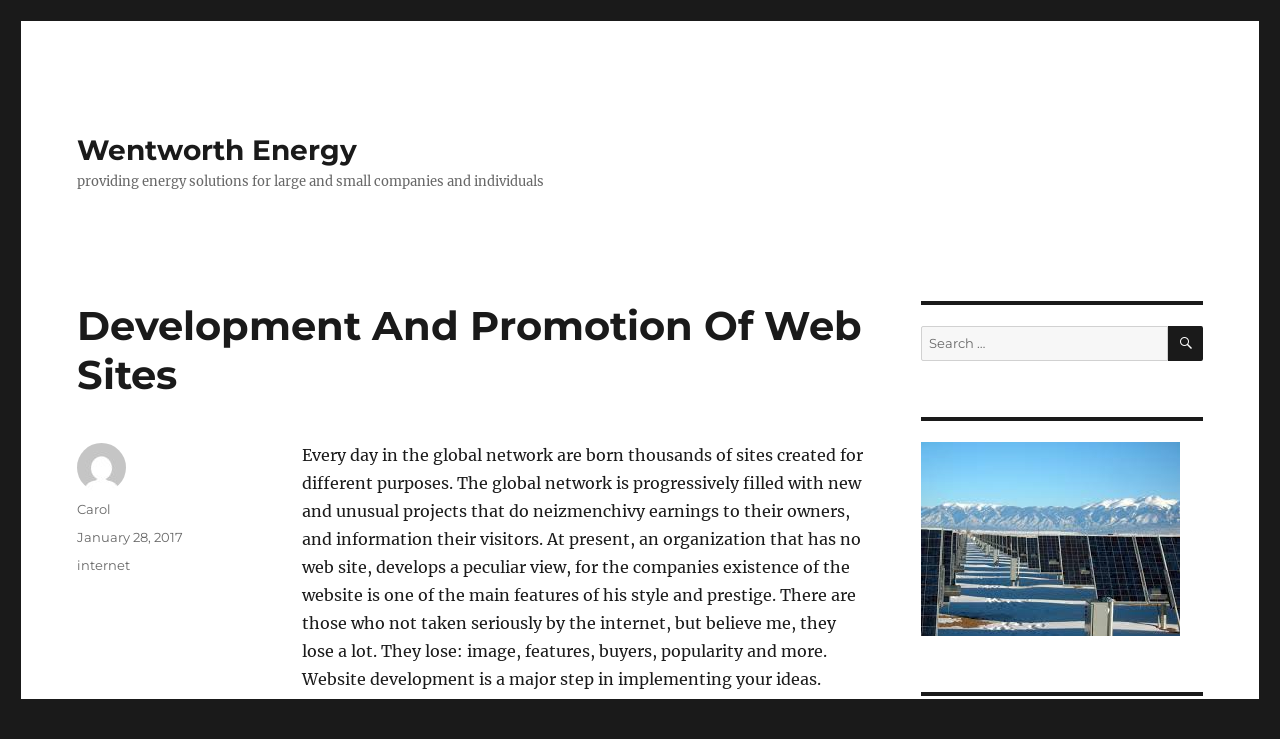

--- FILE ---
content_type: text/html; charset=UTF-8
request_url: https://www.wentworthenergy.com/development-and-promotion-of-web-sites/
body_size: 8651
content:
<!DOCTYPE html>
<html lang="en-US" class="no-js">
<head>
	<meta charset="UTF-8">
	<meta name="viewport" content="width=device-width, initial-scale=1.0">
	<link rel="profile" href="https://gmpg.org/xfn/11">
		<script>
(function(html){html.className = html.className.replace(/\bno-js\b/,'js')})(document.documentElement);
//# sourceURL=twentysixteen_javascript_detection
</script>
<title>Development And Promotion Of Web Sites &#8211; Wentworth Energy</title>
<meta name='robots' content='max-image-preview:large' />
<link rel='dns-prefetch' href='//www.WentworthEnergy.com' />
<link rel="alternate" type="application/rss+xml" title="Wentworth Energy &raquo; Feed" href="https://www.WentworthEnergy.com/feed/" />
<link rel="alternate" type="application/rss+xml" title="Wentworth Energy &raquo; Comments Feed" href="https://www.WentworthEnergy.com/comments/feed/" />
<link rel="alternate" title="oEmbed (JSON)" type="application/json+oembed" href="https://www.WentworthEnergy.com/wp-json/oembed/1.0/embed?url=https%3A%2F%2Fwww.WentworthEnergy.com%2Fdevelopment-and-promotion-of-web-sites%2F" />
<link rel="alternate" title="oEmbed (XML)" type="text/xml+oembed" href="https://www.WentworthEnergy.com/wp-json/oembed/1.0/embed?url=https%3A%2F%2Fwww.WentworthEnergy.com%2Fdevelopment-and-promotion-of-web-sites%2F&#038;format=xml" />
<style id='wp-img-auto-sizes-contain-inline-css'>
img:is([sizes=auto i],[sizes^="auto," i]){contain-intrinsic-size:3000px 1500px}
/*# sourceURL=wp-img-auto-sizes-contain-inline-css */
</style>
<style id='wp-emoji-styles-inline-css'>

	img.wp-smiley, img.emoji {
		display: inline !important;
		border: none !important;
		box-shadow: none !important;
		height: 1em !important;
		width: 1em !important;
		margin: 0 0.07em !important;
		vertical-align: -0.1em !important;
		background: none !important;
		padding: 0 !important;
	}
/*# sourceURL=wp-emoji-styles-inline-css */
</style>
<style id='wp-block-library-inline-css'>
:root{--wp-block-synced-color:#7a00df;--wp-block-synced-color--rgb:122,0,223;--wp-bound-block-color:var(--wp-block-synced-color);--wp-editor-canvas-background:#ddd;--wp-admin-theme-color:#007cba;--wp-admin-theme-color--rgb:0,124,186;--wp-admin-theme-color-darker-10:#006ba1;--wp-admin-theme-color-darker-10--rgb:0,107,160.5;--wp-admin-theme-color-darker-20:#005a87;--wp-admin-theme-color-darker-20--rgb:0,90,135;--wp-admin-border-width-focus:2px}@media (min-resolution:192dpi){:root{--wp-admin-border-width-focus:1.5px}}.wp-element-button{cursor:pointer}:root .has-very-light-gray-background-color{background-color:#eee}:root .has-very-dark-gray-background-color{background-color:#313131}:root .has-very-light-gray-color{color:#eee}:root .has-very-dark-gray-color{color:#313131}:root .has-vivid-green-cyan-to-vivid-cyan-blue-gradient-background{background:linear-gradient(135deg,#00d084,#0693e3)}:root .has-purple-crush-gradient-background{background:linear-gradient(135deg,#34e2e4,#4721fb 50%,#ab1dfe)}:root .has-hazy-dawn-gradient-background{background:linear-gradient(135deg,#faaca8,#dad0ec)}:root .has-subdued-olive-gradient-background{background:linear-gradient(135deg,#fafae1,#67a671)}:root .has-atomic-cream-gradient-background{background:linear-gradient(135deg,#fdd79a,#004a59)}:root .has-nightshade-gradient-background{background:linear-gradient(135deg,#330968,#31cdcf)}:root .has-midnight-gradient-background{background:linear-gradient(135deg,#020381,#2874fc)}:root{--wp--preset--font-size--normal:16px;--wp--preset--font-size--huge:42px}.has-regular-font-size{font-size:1em}.has-larger-font-size{font-size:2.625em}.has-normal-font-size{font-size:var(--wp--preset--font-size--normal)}.has-huge-font-size{font-size:var(--wp--preset--font-size--huge)}.has-text-align-center{text-align:center}.has-text-align-left{text-align:left}.has-text-align-right{text-align:right}.has-fit-text{white-space:nowrap!important}#end-resizable-editor-section{display:none}.aligncenter{clear:both}.items-justified-left{justify-content:flex-start}.items-justified-center{justify-content:center}.items-justified-right{justify-content:flex-end}.items-justified-space-between{justify-content:space-between}.screen-reader-text{border:0;clip-path:inset(50%);height:1px;margin:-1px;overflow:hidden;padding:0;position:absolute;width:1px;word-wrap:normal!important}.screen-reader-text:focus{background-color:#ddd;clip-path:none;color:#444;display:block;font-size:1em;height:auto;left:5px;line-height:normal;padding:15px 23px 14px;text-decoration:none;top:5px;width:auto;z-index:100000}html :where(.has-border-color){border-style:solid}html :where([style*=border-top-color]){border-top-style:solid}html :where([style*=border-right-color]){border-right-style:solid}html :where([style*=border-bottom-color]){border-bottom-style:solid}html :where([style*=border-left-color]){border-left-style:solid}html :where([style*=border-width]){border-style:solid}html :where([style*=border-top-width]){border-top-style:solid}html :where([style*=border-right-width]){border-right-style:solid}html :where([style*=border-bottom-width]){border-bottom-style:solid}html :where([style*=border-left-width]){border-left-style:solid}html :where(img[class*=wp-image-]){height:auto;max-width:100%}:where(figure){margin:0 0 1em}html :where(.is-position-sticky){--wp-admin--admin-bar--position-offset:var(--wp-admin--admin-bar--height,0px)}@media screen and (max-width:600px){html :where(.is-position-sticky){--wp-admin--admin-bar--position-offset:0px}}

/*# sourceURL=wp-block-library-inline-css */
</style><style id='global-styles-inline-css'>
:root{--wp--preset--aspect-ratio--square: 1;--wp--preset--aspect-ratio--4-3: 4/3;--wp--preset--aspect-ratio--3-4: 3/4;--wp--preset--aspect-ratio--3-2: 3/2;--wp--preset--aspect-ratio--2-3: 2/3;--wp--preset--aspect-ratio--16-9: 16/9;--wp--preset--aspect-ratio--9-16: 9/16;--wp--preset--color--black: #000000;--wp--preset--color--cyan-bluish-gray: #abb8c3;--wp--preset--color--white: #fff;--wp--preset--color--pale-pink: #f78da7;--wp--preset--color--vivid-red: #cf2e2e;--wp--preset--color--luminous-vivid-orange: #ff6900;--wp--preset--color--luminous-vivid-amber: #fcb900;--wp--preset--color--light-green-cyan: #7bdcb5;--wp--preset--color--vivid-green-cyan: #00d084;--wp--preset--color--pale-cyan-blue: #8ed1fc;--wp--preset--color--vivid-cyan-blue: #0693e3;--wp--preset--color--vivid-purple: #9b51e0;--wp--preset--color--dark-gray: #1a1a1a;--wp--preset--color--medium-gray: #686868;--wp--preset--color--light-gray: #e5e5e5;--wp--preset--color--blue-gray: #4d545c;--wp--preset--color--bright-blue: #007acc;--wp--preset--color--light-blue: #9adffd;--wp--preset--color--dark-brown: #402b30;--wp--preset--color--medium-brown: #774e24;--wp--preset--color--dark-red: #640c1f;--wp--preset--color--bright-red: #ff675f;--wp--preset--color--yellow: #ffef8e;--wp--preset--gradient--vivid-cyan-blue-to-vivid-purple: linear-gradient(135deg,rgb(6,147,227) 0%,rgb(155,81,224) 100%);--wp--preset--gradient--light-green-cyan-to-vivid-green-cyan: linear-gradient(135deg,rgb(122,220,180) 0%,rgb(0,208,130) 100%);--wp--preset--gradient--luminous-vivid-amber-to-luminous-vivid-orange: linear-gradient(135deg,rgb(252,185,0) 0%,rgb(255,105,0) 100%);--wp--preset--gradient--luminous-vivid-orange-to-vivid-red: linear-gradient(135deg,rgb(255,105,0) 0%,rgb(207,46,46) 100%);--wp--preset--gradient--very-light-gray-to-cyan-bluish-gray: linear-gradient(135deg,rgb(238,238,238) 0%,rgb(169,184,195) 100%);--wp--preset--gradient--cool-to-warm-spectrum: linear-gradient(135deg,rgb(74,234,220) 0%,rgb(151,120,209) 20%,rgb(207,42,186) 40%,rgb(238,44,130) 60%,rgb(251,105,98) 80%,rgb(254,248,76) 100%);--wp--preset--gradient--blush-light-purple: linear-gradient(135deg,rgb(255,206,236) 0%,rgb(152,150,240) 100%);--wp--preset--gradient--blush-bordeaux: linear-gradient(135deg,rgb(254,205,165) 0%,rgb(254,45,45) 50%,rgb(107,0,62) 100%);--wp--preset--gradient--luminous-dusk: linear-gradient(135deg,rgb(255,203,112) 0%,rgb(199,81,192) 50%,rgb(65,88,208) 100%);--wp--preset--gradient--pale-ocean: linear-gradient(135deg,rgb(255,245,203) 0%,rgb(182,227,212) 50%,rgb(51,167,181) 100%);--wp--preset--gradient--electric-grass: linear-gradient(135deg,rgb(202,248,128) 0%,rgb(113,206,126) 100%);--wp--preset--gradient--midnight: linear-gradient(135deg,rgb(2,3,129) 0%,rgb(40,116,252) 100%);--wp--preset--font-size--small: 13px;--wp--preset--font-size--medium: 20px;--wp--preset--font-size--large: 36px;--wp--preset--font-size--x-large: 42px;--wp--preset--spacing--20: 0.44rem;--wp--preset--spacing--30: 0.67rem;--wp--preset--spacing--40: 1rem;--wp--preset--spacing--50: 1.5rem;--wp--preset--spacing--60: 2.25rem;--wp--preset--spacing--70: 3.38rem;--wp--preset--spacing--80: 5.06rem;--wp--preset--shadow--natural: 6px 6px 9px rgba(0, 0, 0, 0.2);--wp--preset--shadow--deep: 12px 12px 50px rgba(0, 0, 0, 0.4);--wp--preset--shadow--sharp: 6px 6px 0px rgba(0, 0, 0, 0.2);--wp--preset--shadow--outlined: 6px 6px 0px -3px rgb(255, 255, 255), 6px 6px rgb(0, 0, 0);--wp--preset--shadow--crisp: 6px 6px 0px rgb(0, 0, 0);}:where(.is-layout-flex){gap: 0.5em;}:where(.is-layout-grid){gap: 0.5em;}body .is-layout-flex{display: flex;}.is-layout-flex{flex-wrap: wrap;align-items: center;}.is-layout-flex > :is(*, div){margin: 0;}body .is-layout-grid{display: grid;}.is-layout-grid > :is(*, div){margin: 0;}:where(.wp-block-columns.is-layout-flex){gap: 2em;}:where(.wp-block-columns.is-layout-grid){gap: 2em;}:where(.wp-block-post-template.is-layout-flex){gap: 1.25em;}:where(.wp-block-post-template.is-layout-grid){gap: 1.25em;}.has-black-color{color: var(--wp--preset--color--black) !important;}.has-cyan-bluish-gray-color{color: var(--wp--preset--color--cyan-bluish-gray) !important;}.has-white-color{color: var(--wp--preset--color--white) !important;}.has-pale-pink-color{color: var(--wp--preset--color--pale-pink) !important;}.has-vivid-red-color{color: var(--wp--preset--color--vivid-red) !important;}.has-luminous-vivid-orange-color{color: var(--wp--preset--color--luminous-vivid-orange) !important;}.has-luminous-vivid-amber-color{color: var(--wp--preset--color--luminous-vivid-amber) !important;}.has-light-green-cyan-color{color: var(--wp--preset--color--light-green-cyan) !important;}.has-vivid-green-cyan-color{color: var(--wp--preset--color--vivid-green-cyan) !important;}.has-pale-cyan-blue-color{color: var(--wp--preset--color--pale-cyan-blue) !important;}.has-vivid-cyan-blue-color{color: var(--wp--preset--color--vivid-cyan-blue) !important;}.has-vivid-purple-color{color: var(--wp--preset--color--vivid-purple) !important;}.has-black-background-color{background-color: var(--wp--preset--color--black) !important;}.has-cyan-bluish-gray-background-color{background-color: var(--wp--preset--color--cyan-bluish-gray) !important;}.has-white-background-color{background-color: var(--wp--preset--color--white) !important;}.has-pale-pink-background-color{background-color: var(--wp--preset--color--pale-pink) !important;}.has-vivid-red-background-color{background-color: var(--wp--preset--color--vivid-red) !important;}.has-luminous-vivid-orange-background-color{background-color: var(--wp--preset--color--luminous-vivid-orange) !important;}.has-luminous-vivid-amber-background-color{background-color: var(--wp--preset--color--luminous-vivid-amber) !important;}.has-light-green-cyan-background-color{background-color: var(--wp--preset--color--light-green-cyan) !important;}.has-vivid-green-cyan-background-color{background-color: var(--wp--preset--color--vivid-green-cyan) !important;}.has-pale-cyan-blue-background-color{background-color: var(--wp--preset--color--pale-cyan-blue) !important;}.has-vivid-cyan-blue-background-color{background-color: var(--wp--preset--color--vivid-cyan-blue) !important;}.has-vivid-purple-background-color{background-color: var(--wp--preset--color--vivid-purple) !important;}.has-black-border-color{border-color: var(--wp--preset--color--black) !important;}.has-cyan-bluish-gray-border-color{border-color: var(--wp--preset--color--cyan-bluish-gray) !important;}.has-white-border-color{border-color: var(--wp--preset--color--white) !important;}.has-pale-pink-border-color{border-color: var(--wp--preset--color--pale-pink) !important;}.has-vivid-red-border-color{border-color: var(--wp--preset--color--vivid-red) !important;}.has-luminous-vivid-orange-border-color{border-color: var(--wp--preset--color--luminous-vivid-orange) !important;}.has-luminous-vivid-amber-border-color{border-color: var(--wp--preset--color--luminous-vivid-amber) !important;}.has-light-green-cyan-border-color{border-color: var(--wp--preset--color--light-green-cyan) !important;}.has-vivid-green-cyan-border-color{border-color: var(--wp--preset--color--vivid-green-cyan) !important;}.has-pale-cyan-blue-border-color{border-color: var(--wp--preset--color--pale-cyan-blue) !important;}.has-vivid-cyan-blue-border-color{border-color: var(--wp--preset--color--vivid-cyan-blue) !important;}.has-vivid-purple-border-color{border-color: var(--wp--preset--color--vivid-purple) !important;}.has-vivid-cyan-blue-to-vivid-purple-gradient-background{background: var(--wp--preset--gradient--vivid-cyan-blue-to-vivid-purple) !important;}.has-light-green-cyan-to-vivid-green-cyan-gradient-background{background: var(--wp--preset--gradient--light-green-cyan-to-vivid-green-cyan) !important;}.has-luminous-vivid-amber-to-luminous-vivid-orange-gradient-background{background: var(--wp--preset--gradient--luminous-vivid-amber-to-luminous-vivid-orange) !important;}.has-luminous-vivid-orange-to-vivid-red-gradient-background{background: var(--wp--preset--gradient--luminous-vivid-orange-to-vivid-red) !important;}.has-very-light-gray-to-cyan-bluish-gray-gradient-background{background: var(--wp--preset--gradient--very-light-gray-to-cyan-bluish-gray) !important;}.has-cool-to-warm-spectrum-gradient-background{background: var(--wp--preset--gradient--cool-to-warm-spectrum) !important;}.has-blush-light-purple-gradient-background{background: var(--wp--preset--gradient--blush-light-purple) !important;}.has-blush-bordeaux-gradient-background{background: var(--wp--preset--gradient--blush-bordeaux) !important;}.has-luminous-dusk-gradient-background{background: var(--wp--preset--gradient--luminous-dusk) !important;}.has-pale-ocean-gradient-background{background: var(--wp--preset--gradient--pale-ocean) !important;}.has-electric-grass-gradient-background{background: var(--wp--preset--gradient--electric-grass) !important;}.has-midnight-gradient-background{background: var(--wp--preset--gradient--midnight) !important;}.has-small-font-size{font-size: var(--wp--preset--font-size--small) !important;}.has-medium-font-size{font-size: var(--wp--preset--font-size--medium) !important;}.has-large-font-size{font-size: var(--wp--preset--font-size--large) !important;}.has-x-large-font-size{font-size: var(--wp--preset--font-size--x-large) !important;}
/*# sourceURL=global-styles-inline-css */
</style>

<style id='classic-theme-styles-inline-css'>
/*! This file is auto-generated */
.wp-block-button__link{color:#fff;background-color:#32373c;border-radius:9999px;box-shadow:none;text-decoration:none;padding:calc(.667em + 2px) calc(1.333em + 2px);font-size:1.125em}.wp-block-file__button{background:#32373c;color:#fff;text-decoration:none}
/*# sourceURL=/wp-includes/css/classic-themes.min.css */
</style>
<link rel='stylesheet' id='twentysixteen-fonts-css' href='https://www.WentworthEnergy.com/wp-content/themes/twentysixteen/fonts/merriweather-plus-montserrat-plus-inconsolata.css?ver=20230328' media='all' />
<link rel='stylesheet' id='genericons-css' href='https://www.WentworthEnergy.com/wp-content/themes/twentysixteen/genericons/genericons.css?ver=20251101' media='all' />
<link rel='stylesheet' id='twentysixteen-style-css' href='https://www.WentworthEnergy.com/wp-content/themes/twentysixteen/style.css?ver=20251202' media='all' />
<link rel='stylesheet' id='twentysixteen-block-style-css' href='https://www.WentworthEnergy.com/wp-content/themes/twentysixteen/css/blocks.css?ver=20240817' media='all' />
<script src="https://www.WentworthEnergy.com/wp-includes/js/jquery/jquery.min.js?ver=3.7.1" id="jquery-core-js"></script>
<script src="https://www.WentworthEnergy.com/wp-includes/js/jquery/jquery-migrate.min.js?ver=3.4.1" id="jquery-migrate-js"></script>
<script id="twentysixteen-script-js-extra">
var screenReaderText = {"expand":"expand child menu","collapse":"collapse child menu"};
//# sourceURL=twentysixteen-script-js-extra
</script>
<script src="https://www.WentworthEnergy.com/wp-content/themes/twentysixteen/js/functions.js?ver=20230629" id="twentysixteen-script-js" defer data-wp-strategy="defer"></script>
<link rel="https://api.w.org/" href="https://www.WentworthEnergy.com/wp-json/" /><link rel="alternate" title="JSON" type="application/json" href="https://www.WentworthEnergy.com/wp-json/wp/v2/posts/578" /><meta name="generator" content="WordPress 6.9" />
<link rel="canonical" href="https://www.WentworthEnergy.com/development-and-promotion-of-web-sites/" />
<link rel='shortlink' href='https://www.WentworthEnergy.com/?p=578' />
</head>

<body class="wp-singular post-template-default single single-post postid-578 single-format-standard wp-embed-responsive wp-theme-twentysixteen">
<div id="page" class="site">
	<div class="site-inner">
		<a class="skip-link screen-reader-text" href="#content">
			Skip to content		</a>

		<header id="masthead" class="site-header">
			<div class="site-header-main">
				<div class="site-branding">
											<p class="site-title"><a href="https://www.WentworthEnergy.com/" rel="home" >Wentworth Energy</a></p>
												<p class="site-description">providing energy solutions for large and small companies and individuals</p>
									</div><!-- .site-branding -->

							</div><!-- .site-header-main -->

					</header><!-- .site-header -->

		<div id="content" class="site-content">

<div id="primary" class="content-area">
	<main id="main" class="site-main">
		
<article id="post-578" class="post-578 post type-post status-publish format-standard hentry category-general tag-internet">
	<header class="entry-header">
		<h1 class="entry-title">Development And Promotion Of Web Sites</h1>	</header><!-- .entry-header -->

	
	
	<div class="entry-content">
		<p>Every day in the global network are born thousands of sites created for different purposes. The global network is progressively filled with new and unusual projects that do neizmenchivy earnings to their owners, and information their visitors. At present, an organization that has no web site, develops a peculiar view, for the companies existence of the website is one of the main features of his style and prestige. There are those who not taken seriously by the internet, but believe me, they lose a lot. They lose: image, features, buyers, popularity and more. Website development is a major step in implementing your ideas. </p>
<p>It is important to treat and analyze the data of the future website, which is then translated into reality, ponder and analyze the smallest detail. Creating a website, in particular small as business card site costs are not very expensive and, in the majority, not a lot of time it takes. The big portals and corporate websites of any subject are much higher. Quality, knowledge of the business and approach &#8211; an essential attribute of this phase, so more reliable contact the company providing these services. If you have additional questions, you may want to visit <a href='http://articles.chicagotribune.com/2013-05-23/news/sns-rt-financial-movesl3n0e43ub-20130523_1_national-bank-moves-morgan-stanley-biggest-bank'>JPMorgan Chase</a>. For the effectiveness of your website will carry out some work. Search engine optimization makes it easy for search engines, as well as for Your visitors. Site optimization is an important step and involves a lot of nuances that are necessary for good performance of your Internet portal. </p>
<p>Promotion and website promotion is rather complex and persistent process. The objective of each owner &#8211; so that its site was in the top of the best search engines, then it will see a lot of Internet users. Website promotion for a particular keyword search can last over 3 months, then it is important to hold these positions in search engines and work on further optimization of the complex in order to attract more bugs. Promotion of a site typically requires a lot of time, especially if the subject matter of the website not only on the Internet. Original sites to spin and move a lot faster. It is also important not including search engine optimization to apply such methods of advertising on the network, as banner and contextual advertising. Due to the banner ads you can attract to your website even more users, and its future customers and clients. Site support plays an important role in the development and Prosperity website. The portal should be continuously updated and developed. Only subject to these terms of your portal will be profitable and always will be of interest to users.</p>
	</div><!-- .entry-content -->

	<footer class="entry-footer">
		<span class="byline"><img alt='' src='https://secure.gravatar.com/avatar/1e4d1312ac13138b66ffbad6769b455a0b99cb9700087cee38588b3768c6b4e9?s=49&#038;d=mm&#038;r=g' srcset='https://secure.gravatar.com/avatar/1e4d1312ac13138b66ffbad6769b455a0b99cb9700087cee38588b3768c6b4e9?s=98&#038;d=mm&#038;r=g 2x' class='avatar avatar-49 photo' height='49' width='49' decoding='async'/><span class="screen-reader-text">Author </span><span class="author vcard"><a class="url fn n" href="https://www.WentworthEnergy.com/author/admin/">Carol</a></span></span><span class="posted-on"><span class="screen-reader-text">Posted on </span><a href="https://www.WentworthEnergy.com/development-and-promotion-of-web-sites/" rel="bookmark"><time class="entry-date published" datetime="2017-01-28T15:11:07-07:00">January 28, 2017</time><time class="updated" datetime="2017-06-11T14:07:39-07:00">June 11, 2017</time></a></span><span class="tags-links"><span class="screen-reader-text">Tags </span><a href="https://www.WentworthEnergy.com/tag/internet/" rel="tag">internet</a></span>			</footer><!-- .entry-footer -->
</article><!-- #post-578 -->

	<nav class="navigation post-navigation" aria-label="Posts">
		<h2 class="screen-reader-text">Post navigation</h2>
		<div class="nav-links"><div class="nav-previous"><a href="https://www.WentworthEnergy.com/the-species/" rel="prev"><span class="meta-nav" aria-hidden="true">Previous</span> <span class="screen-reader-text">Previous post:</span> <span class="post-title">The Species</span></a></div><div class="nav-next"><a href="https://www.WentworthEnergy.com/training/" rel="next"><span class="meta-nav" aria-hidden="true">Next</span> <span class="screen-reader-text">Next post:</span> <span class="post-title">Training</span></a></div></div>
	</nav>
	</main><!-- .site-main -->

	
</div><!-- .content-area -->


	<aside id="secondary" class="sidebar widget-area">
		<section id="search-2" class="widget widget_search">
<form role="search" method="get" class="search-form" action="https://www.WentworthEnergy.com/">
	<label>
		<span class="screen-reader-text">
			Search for:		</span>
		<input type="search" class="search-field" placeholder="Search &hellip;" value="" name="s" />
	</label>
	<button type="submit" class="search-submit"><span class="screen-reader-text">
		Search	</span></button>
</form>
</section><section id="text-2" class="widget widget_text">			<div class="textwidget"><p><img decoding="async" src="http://www.WentworthEnergy.com/wp-content/uploads/2017/06/Municipal-Soar-Power-Plant1.jpeg" /></p>
</div>
		</section>
		<section id="recent-posts-2" class="widget widget_recent_entries">
		<h2 class="widget-title">Recent Posts</h2><nav aria-label="Recent Posts">
		<ul>
											<li>
					<a href="https://www.WentworthEnergy.com/quality-management-process/">Quality Management Process</a>
									</li>
											<li>
					<a href="https://www.WentworthEnergy.com/gps-hiking/">GPS Hiking</a>
									</li>
											<li>
					<a href="https://www.WentworthEnergy.com/self-development-training/">Self Development Training</a>
									</li>
											<li>
					<a href="https://www.WentworthEnergy.com/managers/">Managers</a>
									</li>
											<li>
					<a href="https://www.WentworthEnergy.com/freelancing/">Freelancing</a>
									</li>
					</ul>

		</nav></section><section id="pages-2" class="widget widget_pages"><h2 class="widget-title">Pages</h2><nav aria-label="Pages">
			<ul>
				<li class="page_item page-item-701"><a href="https://www.WentworthEnergy.com/about/">About</a></li>
			</ul>

			</nav></section><section id="archives-2" class="widget widget_archive"><h2 class="widget-title">Archives</h2><nav aria-label="Archives">
			<ul>
					<li><a href='https://www.WentworthEnergy.com/2026/01/'>January 2026</a></li>
	<li><a href='https://www.WentworthEnergy.com/2025/12/'>December 2025</a></li>
	<li><a href='https://www.WentworthEnergy.com/2025/07/'>July 2025</a></li>
	<li><a href='https://www.WentworthEnergy.com/2020/07/'>July 2020</a></li>
	<li><a href='https://www.WentworthEnergy.com/2020/06/'>June 2020</a></li>
	<li><a href='https://www.WentworthEnergy.com/2020/05/'>May 2020</a></li>
	<li><a href='https://www.WentworthEnergy.com/2020/04/'>April 2020</a></li>
	<li><a href='https://www.WentworthEnergy.com/2020/03/'>March 2020</a></li>
	<li><a href='https://www.WentworthEnergy.com/2020/02/'>February 2020</a></li>
	<li><a href='https://www.WentworthEnergy.com/2020/01/'>January 2020</a></li>
	<li><a href='https://www.WentworthEnergy.com/2019/12/'>December 2019</a></li>
	<li><a href='https://www.WentworthEnergy.com/2019/11/'>November 2019</a></li>
	<li><a href='https://www.WentworthEnergy.com/2019/10/'>October 2019</a></li>
	<li><a href='https://www.WentworthEnergy.com/2019/09/'>September 2019</a></li>
	<li><a href='https://www.WentworthEnergy.com/2019/08/'>August 2019</a></li>
	<li><a href='https://www.WentworthEnergy.com/2019/07/'>July 2019</a></li>
	<li><a href='https://www.WentworthEnergy.com/2019/06/'>June 2019</a></li>
	<li><a href='https://www.WentworthEnergy.com/2019/05/'>May 2019</a></li>
	<li><a href='https://www.WentworthEnergy.com/2019/03/'>March 2019</a></li>
	<li><a href='https://www.WentworthEnergy.com/2019/01/'>January 2019</a></li>
	<li><a href='https://www.WentworthEnergy.com/2018/12/'>December 2018</a></li>
	<li><a href='https://www.WentworthEnergy.com/2018/11/'>November 2018</a></li>
	<li><a href='https://www.WentworthEnergy.com/2018/10/'>October 2018</a></li>
	<li><a href='https://www.WentworthEnergy.com/2018/09/'>September 2018</a></li>
	<li><a href='https://www.WentworthEnergy.com/2018/08/'>August 2018</a></li>
	<li><a href='https://www.WentworthEnergy.com/2018/07/'>July 2018</a></li>
	<li><a href='https://www.WentworthEnergy.com/2018/06/'>June 2018</a></li>
	<li><a href='https://www.WentworthEnergy.com/2018/05/'>May 2018</a></li>
	<li><a href='https://www.WentworthEnergy.com/2018/04/'>April 2018</a></li>
	<li><a href='https://www.WentworthEnergy.com/2018/03/'>March 2018</a></li>
	<li><a href='https://www.WentworthEnergy.com/2018/02/'>February 2018</a></li>
	<li><a href='https://www.WentworthEnergy.com/2018/01/'>January 2018</a></li>
	<li><a href='https://www.WentworthEnergy.com/2017/12/'>December 2017</a></li>
	<li><a href='https://www.WentworthEnergy.com/2017/11/'>November 2017</a></li>
	<li><a href='https://www.WentworthEnergy.com/2017/10/'>October 2017</a></li>
	<li><a href='https://www.WentworthEnergy.com/2017/09/'>September 2017</a></li>
	<li><a href='https://www.WentworthEnergy.com/2017/08/'>August 2017</a></li>
	<li><a href='https://www.WentworthEnergy.com/2017/07/'>July 2017</a></li>
	<li><a href='https://www.WentworthEnergy.com/2017/06/'>June 2017</a></li>
	<li><a href='https://www.WentworthEnergy.com/2017/05/'>May 2017</a></li>
	<li><a href='https://www.WentworthEnergy.com/2017/04/'>April 2017</a></li>
	<li><a href='https://www.WentworthEnergy.com/2017/02/'>February 2017</a></li>
	<li><a href='https://www.WentworthEnergy.com/2017/01/'>January 2017</a></li>
	<li><a href='https://www.WentworthEnergy.com/2016/12/'>December 2016</a></li>
	<li><a href='https://www.WentworthEnergy.com/2016/11/'>November 2016</a></li>
	<li><a href='https://www.WentworthEnergy.com/2016/10/'>October 2016</a></li>
	<li><a href='https://www.WentworthEnergy.com/2016/09/'>September 2016</a></li>
	<li><a href='https://www.WentworthEnergy.com/2016/07/'>July 2016</a></li>
	<li><a href='https://www.WentworthEnergy.com/2016/06/'>June 2016</a></li>
	<li><a href='https://www.WentworthEnergy.com/2016/04/'>April 2016</a></li>
	<li><a href='https://www.WentworthEnergy.com/2016/03/'>March 2016</a></li>
	<li><a href='https://www.WentworthEnergy.com/2016/02/'>February 2016</a></li>
	<li><a href='https://www.WentworthEnergy.com/2016/01/'>January 2016</a></li>
	<li><a href='https://www.WentworthEnergy.com/2015/03/'>March 2015</a></li>
	<li><a href='https://www.WentworthEnergy.com/2015/02/'>February 2015</a></li>
	<li><a href='https://www.WentworthEnergy.com/2015/01/'>January 2015</a></li>
	<li><a href='https://www.WentworthEnergy.com/2014/12/'>December 2014</a></li>
	<li><a href='https://www.WentworthEnergy.com/2014/11/'>November 2014</a></li>
	<li><a href='https://www.WentworthEnergy.com/2014/10/'>October 2014</a></li>
	<li><a href='https://www.WentworthEnergy.com/2014/09/'>September 2014</a></li>
	<li><a href='https://www.WentworthEnergy.com/2014/08/'>August 2014</a></li>
	<li><a href='https://www.WentworthEnergy.com/2014/07/'>July 2014</a></li>
	<li><a href='https://www.WentworthEnergy.com/2014/06/'>June 2014</a></li>
	<li><a href='https://www.WentworthEnergy.com/2014/05/'>May 2014</a></li>
	<li><a href='https://www.WentworthEnergy.com/2014/04/'>April 2014</a></li>
	<li><a href='https://www.WentworthEnergy.com/2014/03/'>March 2014</a></li>
	<li><a href='https://www.WentworthEnergy.com/2014/02/'>February 2014</a></li>
	<li><a href='https://www.WentworthEnergy.com/2014/01/'>January 2014</a></li>
	<li><a href='https://www.WentworthEnergy.com/2013/12/'>December 2013</a></li>
	<li><a href='https://www.WentworthEnergy.com/2013/11/'>November 2013</a></li>
	<li><a href='https://www.WentworthEnergy.com/2013/10/'>October 2013</a></li>
	<li><a href='https://www.WentworthEnergy.com/2013/09/'>September 2013</a></li>
	<li><a href='https://www.WentworthEnergy.com/2013/08/'>August 2013</a></li>
	<li><a href='https://www.WentworthEnergy.com/2013/07/'>July 2013</a></li>
	<li><a href='https://www.WentworthEnergy.com/2013/06/'>June 2013</a></li>
	<li><a href='https://www.WentworthEnergy.com/2013/05/'>May 2013</a></li>
	<li><a href='https://www.WentworthEnergy.com/2013/04/'>April 2013</a></li>
	<li><a href='https://www.WentworthEnergy.com/2013/03/'>March 2013</a></li>
	<li><a href='https://www.WentworthEnergy.com/2013/02/'>February 2013</a></li>
	<li><a href='https://www.WentworthEnergy.com/2013/01/'>January 2013</a></li>
	<li><a href='https://www.WentworthEnergy.com/2012/12/'>December 2012</a></li>
	<li><a href='https://www.WentworthEnergy.com/2012/11/'>November 2012</a></li>
			</ul>

			</nav></section><section id="categories-2" class="widget widget_categories"><h2 class="widget-title">Categories</h2><nav aria-label="Categories">
			<ul>
					<li class="cat-item cat-item-5"><a href="https://www.WentworthEnergy.com/category/general/">General</a>
</li>
			</ul>

			</nav></section><section id="meta-2" class="widget widget_meta"><h2 class="widget-title">Meta</h2><nav aria-label="Meta">
		<ul>
						<li><a href="https://www.WentworthEnergy.com/wp-login.php">Log in</a></li>
			<li><a href="https://www.WentworthEnergy.com/feed/">Entries feed</a></li>
			<li><a href="https://www.WentworthEnergy.com/comments/feed/">Comments feed</a></li>

			<li><a href="https://wordpress.org/">WordPress.org</a></li>
		</ul>

		</nav></section>	</aside><!-- .sidebar .widget-area -->

		</div><!-- .site-content -->

		<footer id="colophon" class="site-footer">
			
			
			<div class="site-info">
								<span class="site-title"><a href="https://www.WentworthEnergy.com/" rel="home">Wentworth Energy</a></span>
								<a href="https://wordpress.org/" class="imprint">
					Proudly powered by WordPress				</a>
			</div><!-- .site-info -->
		</footer><!-- .site-footer -->
	</div><!-- .site-inner -->
</div><!-- .site -->

<script type="speculationrules">
{"prefetch":[{"source":"document","where":{"and":[{"href_matches":"/*"},{"not":{"href_matches":["/wp-*.php","/wp-admin/*","/wp-content/uploads/*","/wp-content/*","/wp-content/plugins/*","/wp-content/themes/twentysixteen/*","/*\\?(.+)"]}},{"not":{"selector_matches":"a[rel~=\"nofollow\"]"}},{"not":{"selector_matches":".no-prefetch, .no-prefetch a"}}]},"eagerness":"conservative"}]}
</script>
<script id="wp-emoji-settings" type="application/json">
{"baseUrl":"https://s.w.org/images/core/emoji/17.0.2/72x72/","ext":".png","svgUrl":"https://s.w.org/images/core/emoji/17.0.2/svg/","svgExt":".svg","source":{"concatemoji":"https://www.WentworthEnergy.com/wp-includes/js/wp-emoji-release.min.js?ver=6.9"}}
</script>
<script type="module">
/*! This file is auto-generated */
const a=JSON.parse(document.getElementById("wp-emoji-settings").textContent),o=(window._wpemojiSettings=a,"wpEmojiSettingsSupports"),s=["flag","emoji"];function i(e){try{var t={supportTests:e,timestamp:(new Date).valueOf()};sessionStorage.setItem(o,JSON.stringify(t))}catch(e){}}function c(e,t,n){e.clearRect(0,0,e.canvas.width,e.canvas.height),e.fillText(t,0,0);t=new Uint32Array(e.getImageData(0,0,e.canvas.width,e.canvas.height).data);e.clearRect(0,0,e.canvas.width,e.canvas.height),e.fillText(n,0,0);const a=new Uint32Array(e.getImageData(0,0,e.canvas.width,e.canvas.height).data);return t.every((e,t)=>e===a[t])}function p(e,t){e.clearRect(0,0,e.canvas.width,e.canvas.height),e.fillText(t,0,0);var n=e.getImageData(16,16,1,1);for(let e=0;e<n.data.length;e++)if(0!==n.data[e])return!1;return!0}function u(e,t,n,a){switch(t){case"flag":return n(e,"\ud83c\udff3\ufe0f\u200d\u26a7\ufe0f","\ud83c\udff3\ufe0f\u200b\u26a7\ufe0f")?!1:!n(e,"\ud83c\udde8\ud83c\uddf6","\ud83c\udde8\u200b\ud83c\uddf6")&&!n(e,"\ud83c\udff4\udb40\udc67\udb40\udc62\udb40\udc65\udb40\udc6e\udb40\udc67\udb40\udc7f","\ud83c\udff4\u200b\udb40\udc67\u200b\udb40\udc62\u200b\udb40\udc65\u200b\udb40\udc6e\u200b\udb40\udc67\u200b\udb40\udc7f");case"emoji":return!a(e,"\ud83e\u1fac8")}return!1}function f(e,t,n,a){let r;const o=(r="undefined"!=typeof WorkerGlobalScope&&self instanceof WorkerGlobalScope?new OffscreenCanvas(300,150):document.createElement("canvas")).getContext("2d",{willReadFrequently:!0}),s=(o.textBaseline="top",o.font="600 32px Arial",{});return e.forEach(e=>{s[e]=t(o,e,n,a)}),s}function r(e){var t=document.createElement("script");t.src=e,t.defer=!0,document.head.appendChild(t)}a.supports={everything:!0,everythingExceptFlag:!0},new Promise(t=>{let n=function(){try{var e=JSON.parse(sessionStorage.getItem(o));if("object"==typeof e&&"number"==typeof e.timestamp&&(new Date).valueOf()<e.timestamp+604800&&"object"==typeof e.supportTests)return e.supportTests}catch(e){}return null}();if(!n){if("undefined"!=typeof Worker&&"undefined"!=typeof OffscreenCanvas&&"undefined"!=typeof URL&&URL.createObjectURL&&"undefined"!=typeof Blob)try{var e="postMessage("+f.toString()+"("+[JSON.stringify(s),u.toString(),c.toString(),p.toString()].join(",")+"));",a=new Blob([e],{type:"text/javascript"});const r=new Worker(URL.createObjectURL(a),{name:"wpTestEmojiSupports"});return void(r.onmessage=e=>{i(n=e.data),r.terminate(),t(n)})}catch(e){}i(n=f(s,u,c,p))}t(n)}).then(e=>{for(const n in e)a.supports[n]=e[n],a.supports.everything=a.supports.everything&&a.supports[n],"flag"!==n&&(a.supports.everythingExceptFlag=a.supports.everythingExceptFlag&&a.supports[n]);var t;a.supports.everythingExceptFlag=a.supports.everythingExceptFlag&&!a.supports.flag,a.supports.everything||((t=a.source||{}).concatemoji?r(t.concatemoji):t.wpemoji&&t.twemoji&&(r(t.twemoji),r(t.wpemoji)))});
//# sourceURL=https://www.WentworthEnergy.com/wp-includes/js/wp-emoji-loader.min.js
</script>
</body>
</html>
